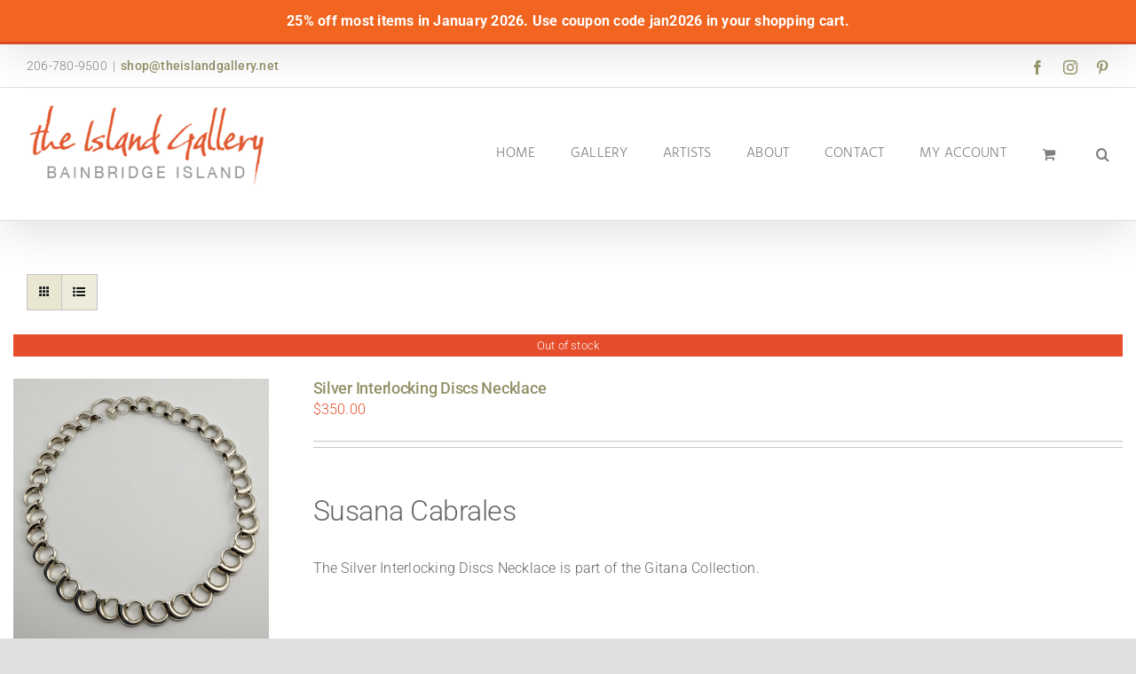

--- FILE ---
content_type: text/html; charset=UTF-8
request_url: https://theislandgallery.net/wp-admin/admin-ajax.php
body_size: 95
content:
<input type="hidden" id="fusion-form-nonce-2315" name="fusion-form-nonce-2315" value="dd7b48ff5d" />

--- FILE ---
content_type: text/html; charset=utf-8
request_url: https://www.google.com/recaptcha/api2/anchor?ar=1&k=6LcyI_ElAAAAALRBtzrsetzjj_CF8do4ZCLJCM0B&co=aHR0cHM6Ly90aGVpc2xhbmRnYWxsZXJ5Lm5ldDo0NDM.&hl=en&v=PoyoqOPhxBO7pBk68S4YbpHZ&theme=light&size=normal&anchor-ms=20000&execute-ms=30000&cb=wkhg2a5zjk9t
body_size: 49211
content:
<!DOCTYPE HTML><html dir="ltr" lang="en"><head><meta http-equiv="Content-Type" content="text/html; charset=UTF-8">
<meta http-equiv="X-UA-Compatible" content="IE=edge">
<title>reCAPTCHA</title>
<style type="text/css">
/* cyrillic-ext */
@font-face {
  font-family: 'Roboto';
  font-style: normal;
  font-weight: 400;
  font-stretch: 100%;
  src: url(//fonts.gstatic.com/s/roboto/v48/KFO7CnqEu92Fr1ME7kSn66aGLdTylUAMa3GUBHMdazTgWw.woff2) format('woff2');
  unicode-range: U+0460-052F, U+1C80-1C8A, U+20B4, U+2DE0-2DFF, U+A640-A69F, U+FE2E-FE2F;
}
/* cyrillic */
@font-face {
  font-family: 'Roboto';
  font-style: normal;
  font-weight: 400;
  font-stretch: 100%;
  src: url(//fonts.gstatic.com/s/roboto/v48/KFO7CnqEu92Fr1ME7kSn66aGLdTylUAMa3iUBHMdazTgWw.woff2) format('woff2');
  unicode-range: U+0301, U+0400-045F, U+0490-0491, U+04B0-04B1, U+2116;
}
/* greek-ext */
@font-face {
  font-family: 'Roboto';
  font-style: normal;
  font-weight: 400;
  font-stretch: 100%;
  src: url(//fonts.gstatic.com/s/roboto/v48/KFO7CnqEu92Fr1ME7kSn66aGLdTylUAMa3CUBHMdazTgWw.woff2) format('woff2');
  unicode-range: U+1F00-1FFF;
}
/* greek */
@font-face {
  font-family: 'Roboto';
  font-style: normal;
  font-weight: 400;
  font-stretch: 100%;
  src: url(//fonts.gstatic.com/s/roboto/v48/KFO7CnqEu92Fr1ME7kSn66aGLdTylUAMa3-UBHMdazTgWw.woff2) format('woff2');
  unicode-range: U+0370-0377, U+037A-037F, U+0384-038A, U+038C, U+038E-03A1, U+03A3-03FF;
}
/* math */
@font-face {
  font-family: 'Roboto';
  font-style: normal;
  font-weight: 400;
  font-stretch: 100%;
  src: url(//fonts.gstatic.com/s/roboto/v48/KFO7CnqEu92Fr1ME7kSn66aGLdTylUAMawCUBHMdazTgWw.woff2) format('woff2');
  unicode-range: U+0302-0303, U+0305, U+0307-0308, U+0310, U+0312, U+0315, U+031A, U+0326-0327, U+032C, U+032F-0330, U+0332-0333, U+0338, U+033A, U+0346, U+034D, U+0391-03A1, U+03A3-03A9, U+03B1-03C9, U+03D1, U+03D5-03D6, U+03F0-03F1, U+03F4-03F5, U+2016-2017, U+2034-2038, U+203C, U+2040, U+2043, U+2047, U+2050, U+2057, U+205F, U+2070-2071, U+2074-208E, U+2090-209C, U+20D0-20DC, U+20E1, U+20E5-20EF, U+2100-2112, U+2114-2115, U+2117-2121, U+2123-214F, U+2190, U+2192, U+2194-21AE, U+21B0-21E5, U+21F1-21F2, U+21F4-2211, U+2213-2214, U+2216-22FF, U+2308-230B, U+2310, U+2319, U+231C-2321, U+2336-237A, U+237C, U+2395, U+239B-23B7, U+23D0, U+23DC-23E1, U+2474-2475, U+25AF, U+25B3, U+25B7, U+25BD, U+25C1, U+25CA, U+25CC, U+25FB, U+266D-266F, U+27C0-27FF, U+2900-2AFF, U+2B0E-2B11, U+2B30-2B4C, U+2BFE, U+3030, U+FF5B, U+FF5D, U+1D400-1D7FF, U+1EE00-1EEFF;
}
/* symbols */
@font-face {
  font-family: 'Roboto';
  font-style: normal;
  font-weight: 400;
  font-stretch: 100%;
  src: url(//fonts.gstatic.com/s/roboto/v48/KFO7CnqEu92Fr1ME7kSn66aGLdTylUAMaxKUBHMdazTgWw.woff2) format('woff2');
  unicode-range: U+0001-000C, U+000E-001F, U+007F-009F, U+20DD-20E0, U+20E2-20E4, U+2150-218F, U+2190, U+2192, U+2194-2199, U+21AF, U+21E6-21F0, U+21F3, U+2218-2219, U+2299, U+22C4-22C6, U+2300-243F, U+2440-244A, U+2460-24FF, U+25A0-27BF, U+2800-28FF, U+2921-2922, U+2981, U+29BF, U+29EB, U+2B00-2BFF, U+4DC0-4DFF, U+FFF9-FFFB, U+10140-1018E, U+10190-1019C, U+101A0, U+101D0-101FD, U+102E0-102FB, U+10E60-10E7E, U+1D2C0-1D2D3, U+1D2E0-1D37F, U+1F000-1F0FF, U+1F100-1F1AD, U+1F1E6-1F1FF, U+1F30D-1F30F, U+1F315, U+1F31C, U+1F31E, U+1F320-1F32C, U+1F336, U+1F378, U+1F37D, U+1F382, U+1F393-1F39F, U+1F3A7-1F3A8, U+1F3AC-1F3AF, U+1F3C2, U+1F3C4-1F3C6, U+1F3CA-1F3CE, U+1F3D4-1F3E0, U+1F3ED, U+1F3F1-1F3F3, U+1F3F5-1F3F7, U+1F408, U+1F415, U+1F41F, U+1F426, U+1F43F, U+1F441-1F442, U+1F444, U+1F446-1F449, U+1F44C-1F44E, U+1F453, U+1F46A, U+1F47D, U+1F4A3, U+1F4B0, U+1F4B3, U+1F4B9, U+1F4BB, U+1F4BF, U+1F4C8-1F4CB, U+1F4D6, U+1F4DA, U+1F4DF, U+1F4E3-1F4E6, U+1F4EA-1F4ED, U+1F4F7, U+1F4F9-1F4FB, U+1F4FD-1F4FE, U+1F503, U+1F507-1F50B, U+1F50D, U+1F512-1F513, U+1F53E-1F54A, U+1F54F-1F5FA, U+1F610, U+1F650-1F67F, U+1F687, U+1F68D, U+1F691, U+1F694, U+1F698, U+1F6AD, U+1F6B2, U+1F6B9-1F6BA, U+1F6BC, U+1F6C6-1F6CF, U+1F6D3-1F6D7, U+1F6E0-1F6EA, U+1F6F0-1F6F3, U+1F6F7-1F6FC, U+1F700-1F7FF, U+1F800-1F80B, U+1F810-1F847, U+1F850-1F859, U+1F860-1F887, U+1F890-1F8AD, U+1F8B0-1F8BB, U+1F8C0-1F8C1, U+1F900-1F90B, U+1F93B, U+1F946, U+1F984, U+1F996, U+1F9E9, U+1FA00-1FA6F, U+1FA70-1FA7C, U+1FA80-1FA89, U+1FA8F-1FAC6, U+1FACE-1FADC, U+1FADF-1FAE9, U+1FAF0-1FAF8, U+1FB00-1FBFF;
}
/* vietnamese */
@font-face {
  font-family: 'Roboto';
  font-style: normal;
  font-weight: 400;
  font-stretch: 100%;
  src: url(//fonts.gstatic.com/s/roboto/v48/KFO7CnqEu92Fr1ME7kSn66aGLdTylUAMa3OUBHMdazTgWw.woff2) format('woff2');
  unicode-range: U+0102-0103, U+0110-0111, U+0128-0129, U+0168-0169, U+01A0-01A1, U+01AF-01B0, U+0300-0301, U+0303-0304, U+0308-0309, U+0323, U+0329, U+1EA0-1EF9, U+20AB;
}
/* latin-ext */
@font-face {
  font-family: 'Roboto';
  font-style: normal;
  font-weight: 400;
  font-stretch: 100%;
  src: url(//fonts.gstatic.com/s/roboto/v48/KFO7CnqEu92Fr1ME7kSn66aGLdTylUAMa3KUBHMdazTgWw.woff2) format('woff2');
  unicode-range: U+0100-02BA, U+02BD-02C5, U+02C7-02CC, U+02CE-02D7, U+02DD-02FF, U+0304, U+0308, U+0329, U+1D00-1DBF, U+1E00-1E9F, U+1EF2-1EFF, U+2020, U+20A0-20AB, U+20AD-20C0, U+2113, U+2C60-2C7F, U+A720-A7FF;
}
/* latin */
@font-face {
  font-family: 'Roboto';
  font-style: normal;
  font-weight: 400;
  font-stretch: 100%;
  src: url(//fonts.gstatic.com/s/roboto/v48/KFO7CnqEu92Fr1ME7kSn66aGLdTylUAMa3yUBHMdazQ.woff2) format('woff2');
  unicode-range: U+0000-00FF, U+0131, U+0152-0153, U+02BB-02BC, U+02C6, U+02DA, U+02DC, U+0304, U+0308, U+0329, U+2000-206F, U+20AC, U+2122, U+2191, U+2193, U+2212, U+2215, U+FEFF, U+FFFD;
}
/* cyrillic-ext */
@font-face {
  font-family: 'Roboto';
  font-style: normal;
  font-weight: 500;
  font-stretch: 100%;
  src: url(//fonts.gstatic.com/s/roboto/v48/KFO7CnqEu92Fr1ME7kSn66aGLdTylUAMa3GUBHMdazTgWw.woff2) format('woff2');
  unicode-range: U+0460-052F, U+1C80-1C8A, U+20B4, U+2DE0-2DFF, U+A640-A69F, U+FE2E-FE2F;
}
/* cyrillic */
@font-face {
  font-family: 'Roboto';
  font-style: normal;
  font-weight: 500;
  font-stretch: 100%;
  src: url(//fonts.gstatic.com/s/roboto/v48/KFO7CnqEu92Fr1ME7kSn66aGLdTylUAMa3iUBHMdazTgWw.woff2) format('woff2');
  unicode-range: U+0301, U+0400-045F, U+0490-0491, U+04B0-04B1, U+2116;
}
/* greek-ext */
@font-face {
  font-family: 'Roboto';
  font-style: normal;
  font-weight: 500;
  font-stretch: 100%;
  src: url(//fonts.gstatic.com/s/roboto/v48/KFO7CnqEu92Fr1ME7kSn66aGLdTylUAMa3CUBHMdazTgWw.woff2) format('woff2');
  unicode-range: U+1F00-1FFF;
}
/* greek */
@font-face {
  font-family: 'Roboto';
  font-style: normal;
  font-weight: 500;
  font-stretch: 100%;
  src: url(//fonts.gstatic.com/s/roboto/v48/KFO7CnqEu92Fr1ME7kSn66aGLdTylUAMa3-UBHMdazTgWw.woff2) format('woff2');
  unicode-range: U+0370-0377, U+037A-037F, U+0384-038A, U+038C, U+038E-03A1, U+03A3-03FF;
}
/* math */
@font-face {
  font-family: 'Roboto';
  font-style: normal;
  font-weight: 500;
  font-stretch: 100%;
  src: url(//fonts.gstatic.com/s/roboto/v48/KFO7CnqEu92Fr1ME7kSn66aGLdTylUAMawCUBHMdazTgWw.woff2) format('woff2');
  unicode-range: U+0302-0303, U+0305, U+0307-0308, U+0310, U+0312, U+0315, U+031A, U+0326-0327, U+032C, U+032F-0330, U+0332-0333, U+0338, U+033A, U+0346, U+034D, U+0391-03A1, U+03A3-03A9, U+03B1-03C9, U+03D1, U+03D5-03D6, U+03F0-03F1, U+03F4-03F5, U+2016-2017, U+2034-2038, U+203C, U+2040, U+2043, U+2047, U+2050, U+2057, U+205F, U+2070-2071, U+2074-208E, U+2090-209C, U+20D0-20DC, U+20E1, U+20E5-20EF, U+2100-2112, U+2114-2115, U+2117-2121, U+2123-214F, U+2190, U+2192, U+2194-21AE, U+21B0-21E5, U+21F1-21F2, U+21F4-2211, U+2213-2214, U+2216-22FF, U+2308-230B, U+2310, U+2319, U+231C-2321, U+2336-237A, U+237C, U+2395, U+239B-23B7, U+23D0, U+23DC-23E1, U+2474-2475, U+25AF, U+25B3, U+25B7, U+25BD, U+25C1, U+25CA, U+25CC, U+25FB, U+266D-266F, U+27C0-27FF, U+2900-2AFF, U+2B0E-2B11, U+2B30-2B4C, U+2BFE, U+3030, U+FF5B, U+FF5D, U+1D400-1D7FF, U+1EE00-1EEFF;
}
/* symbols */
@font-face {
  font-family: 'Roboto';
  font-style: normal;
  font-weight: 500;
  font-stretch: 100%;
  src: url(//fonts.gstatic.com/s/roboto/v48/KFO7CnqEu92Fr1ME7kSn66aGLdTylUAMaxKUBHMdazTgWw.woff2) format('woff2');
  unicode-range: U+0001-000C, U+000E-001F, U+007F-009F, U+20DD-20E0, U+20E2-20E4, U+2150-218F, U+2190, U+2192, U+2194-2199, U+21AF, U+21E6-21F0, U+21F3, U+2218-2219, U+2299, U+22C4-22C6, U+2300-243F, U+2440-244A, U+2460-24FF, U+25A0-27BF, U+2800-28FF, U+2921-2922, U+2981, U+29BF, U+29EB, U+2B00-2BFF, U+4DC0-4DFF, U+FFF9-FFFB, U+10140-1018E, U+10190-1019C, U+101A0, U+101D0-101FD, U+102E0-102FB, U+10E60-10E7E, U+1D2C0-1D2D3, U+1D2E0-1D37F, U+1F000-1F0FF, U+1F100-1F1AD, U+1F1E6-1F1FF, U+1F30D-1F30F, U+1F315, U+1F31C, U+1F31E, U+1F320-1F32C, U+1F336, U+1F378, U+1F37D, U+1F382, U+1F393-1F39F, U+1F3A7-1F3A8, U+1F3AC-1F3AF, U+1F3C2, U+1F3C4-1F3C6, U+1F3CA-1F3CE, U+1F3D4-1F3E0, U+1F3ED, U+1F3F1-1F3F3, U+1F3F5-1F3F7, U+1F408, U+1F415, U+1F41F, U+1F426, U+1F43F, U+1F441-1F442, U+1F444, U+1F446-1F449, U+1F44C-1F44E, U+1F453, U+1F46A, U+1F47D, U+1F4A3, U+1F4B0, U+1F4B3, U+1F4B9, U+1F4BB, U+1F4BF, U+1F4C8-1F4CB, U+1F4D6, U+1F4DA, U+1F4DF, U+1F4E3-1F4E6, U+1F4EA-1F4ED, U+1F4F7, U+1F4F9-1F4FB, U+1F4FD-1F4FE, U+1F503, U+1F507-1F50B, U+1F50D, U+1F512-1F513, U+1F53E-1F54A, U+1F54F-1F5FA, U+1F610, U+1F650-1F67F, U+1F687, U+1F68D, U+1F691, U+1F694, U+1F698, U+1F6AD, U+1F6B2, U+1F6B9-1F6BA, U+1F6BC, U+1F6C6-1F6CF, U+1F6D3-1F6D7, U+1F6E0-1F6EA, U+1F6F0-1F6F3, U+1F6F7-1F6FC, U+1F700-1F7FF, U+1F800-1F80B, U+1F810-1F847, U+1F850-1F859, U+1F860-1F887, U+1F890-1F8AD, U+1F8B0-1F8BB, U+1F8C0-1F8C1, U+1F900-1F90B, U+1F93B, U+1F946, U+1F984, U+1F996, U+1F9E9, U+1FA00-1FA6F, U+1FA70-1FA7C, U+1FA80-1FA89, U+1FA8F-1FAC6, U+1FACE-1FADC, U+1FADF-1FAE9, U+1FAF0-1FAF8, U+1FB00-1FBFF;
}
/* vietnamese */
@font-face {
  font-family: 'Roboto';
  font-style: normal;
  font-weight: 500;
  font-stretch: 100%;
  src: url(//fonts.gstatic.com/s/roboto/v48/KFO7CnqEu92Fr1ME7kSn66aGLdTylUAMa3OUBHMdazTgWw.woff2) format('woff2');
  unicode-range: U+0102-0103, U+0110-0111, U+0128-0129, U+0168-0169, U+01A0-01A1, U+01AF-01B0, U+0300-0301, U+0303-0304, U+0308-0309, U+0323, U+0329, U+1EA0-1EF9, U+20AB;
}
/* latin-ext */
@font-face {
  font-family: 'Roboto';
  font-style: normal;
  font-weight: 500;
  font-stretch: 100%;
  src: url(//fonts.gstatic.com/s/roboto/v48/KFO7CnqEu92Fr1ME7kSn66aGLdTylUAMa3KUBHMdazTgWw.woff2) format('woff2');
  unicode-range: U+0100-02BA, U+02BD-02C5, U+02C7-02CC, U+02CE-02D7, U+02DD-02FF, U+0304, U+0308, U+0329, U+1D00-1DBF, U+1E00-1E9F, U+1EF2-1EFF, U+2020, U+20A0-20AB, U+20AD-20C0, U+2113, U+2C60-2C7F, U+A720-A7FF;
}
/* latin */
@font-face {
  font-family: 'Roboto';
  font-style: normal;
  font-weight: 500;
  font-stretch: 100%;
  src: url(//fonts.gstatic.com/s/roboto/v48/KFO7CnqEu92Fr1ME7kSn66aGLdTylUAMa3yUBHMdazQ.woff2) format('woff2');
  unicode-range: U+0000-00FF, U+0131, U+0152-0153, U+02BB-02BC, U+02C6, U+02DA, U+02DC, U+0304, U+0308, U+0329, U+2000-206F, U+20AC, U+2122, U+2191, U+2193, U+2212, U+2215, U+FEFF, U+FFFD;
}
/* cyrillic-ext */
@font-face {
  font-family: 'Roboto';
  font-style: normal;
  font-weight: 900;
  font-stretch: 100%;
  src: url(//fonts.gstatic.com/s/roboto/v48/KFO7CnqEu92Fr1ME7kSn66aGLdTylUAMa3GUBHMdazTgWw.woff2) format('woff2');
  unicode-range: U+0460-052F, U+1C80-1C8A, U+20B4, U+2DE0-2DFF, U+A640-A69F, U+FE2E-FE2F;
}
/* cyrillic */
@font-face {
  font-family: 'Roboto';
  font-style: normal;
  font-weight: 900;
  font-stretch: 100%;
  src: url(//fonts.gstatic.com/s/roboto/v48/KFO7CnqEu92Fr1ME7kSn66aGLdTylUAMa3iUBHMdazTgWw.woff2) format('woff2');
  unicode-range: U+0301, U+0400-045F, U+0490-0491, U+04B0-04B1, U+2116;
}
/* greek-ext */
@font-face {
  font-family: 'Roboto';
  font-style: normal;
  font-weight: 900;
  font-stretch: 100%;
  src: url(//fonts.gstatic.com/s/roboto/v48/KFO7CnqEu92Fr1ME7kSn66aGLdTylUAMa3CUBHMdazTgWw.woff2) format('woff2');
  unicode-range: U+1F00-1FFF;
}
/* greek */
@font-face {
  font-family: 'Roboto';
  font-style: normal;
  font-weight: 900;
  font-stretch: 100%;
  src: url(//fonts.gstatic.com/s/roboto/v48/KFO7CnqEu92Fr1ME7kSn66aGLdTylUAMa3-UBHMdazTgWw.woff2) format('woff2');
  unicode-range: U+0370-0377, U+037A-037F, U+0384-038A, U+038C, U+038E-03A1, U+03A3-03FF;
}
/* math */
@font-face {
  font-family: 'Roboto';
  font-style: normal;
  font-weight: 900;
  font-stretch: 100%;
  src: url(//fonts.gstatic.com/s/roboto/v48/KFO7CnqEu92Fr1ME7kSn66aGLdTylUAMawCUBHMdazTgWw.woff2) format('woff2');
  unicode-range: U+0302-0303, U+0305, U+0307-0308, U+0310, U+0312, U+0315, U+031A, U+0326-0327, U+032C, U+032F-0330, U+0332-0333, U+0338, U+033A, U+0346, U+034D, U+0391-03A1, U+03A3-03A9, U+03B1-03C9, U+03D1, U+03D5-03D6, U+03F0-03F1, U+03F4-03F5, U+2016-2017, U+2034-2038, U+203C, U+2040, U+2043, U+2047, U+2050, U+2057, U+205F, U+2070-2071, U+2074-208E, U+2090-209C, U+20D0-20DC, U+20E1, U+20E5-20EF, U+2100-2112, U+2114-2115, U+2117-2121, U+2123-214F, U+2190, U+2192, U+2194-21AE, U+21B0-21E5, U+21F1-21F2, U+21F4-2211, U+2213-2214, U+2216-22FF, U+2308-230B, U+2310, U+2319, U+231C-2321, U+2336-237A, U+237C, U+2395, U+239B-23B7, U+23D0, U+23DC-23E1, U+2474-2475, U+25AF, U+25B3, U+25B7, U+25BD, U+25C1, U+25CA, U+25CC, U+25FB, U+266D-266F, U+27C0-27FF, U+2900-2AFF, U+2B0E-2B11, U+2B30-2B4C, U+2BFE, U+3030, U+FF5B, U+FF5D, U+1D400-1D7FF, U+1EE00-1EEFF;
}
/* symbols */
@font-face {
  font-family: 'Roboto';
  font-style: normal;
  font-weight: 900;
  font-stretch: 100%;
  src: url(//fonts.gstatic.com/s/roboto/v48/KFO7CnqEu92Fr1ME7kSn66aGLdTylUAMaxKUBHMdazTgWw.woff2) format('woff2');
  unicode-range: U+0001-000C, U+000E-001F, U+007F-009F, U+20DD-20E0, U+20E2-20E4, U+2150-218F, U+2190, U+2192, U+2194-2199, U+21AF, U+21E6-21F0, U+21F3, U+2218-2219, U+2299, U+22C4-22C6, U+2300-243F, U+2440-244A, U+2460-24FF, U+25A0-27BF, U+2800-28FF, U+2921-2922, U+2981, U+29BF, U+29EB, U+2B00-2BFF, U+4DC0-4DFF, U+FFF9-FFFB, U+10140-1018E, U+10190-1019C, U+101A0, U+101D0-101FD, U+102E0-102FB, U+10E60-10E7E, U+1D2C0-1D2D3, U+1D2E0-1D37F, U+1F000-1F0FF, U+1F100-1F1AD, U+1F1E6-1F1FF, U+1F30D-1F30F, U+1F315, U+1F31C, U+1F31E, U+1F320-1F32C, U+1F336, U+1F378, U+1F37D, U+1F382, U+1F393-1F39F, U+1F3A7-1F3A8, U+1F3AC-1F3AF, U+1F3C2, U+1F3C4-1F3C6, U+1F3CA-1F3CE, U+1F3D4-1F3E0, U+1F3ED, U+1F3F1-1F3F3, U+1F3F5-1F3F7, U+1F408, U+1F415, U+1F41F, U+1F426, U+1F43F, U+1F441-1F442, U+1F444, U+1F446-1F449, U+1F44C-1F44E, U+1F453, U+1F46A, U+1F47D, U+1F4A3, U+1F4B0, U+1F4B3, U+1F4B9, U+1F4BB, U+1F4BF, U+1F4C8-1F4CB, U+1F4D6, U+1F4DA, U+1F4DF, U+1F4E3-1F4E6, U+1F4EA-1F4ED, U+1F4F7, U+1F4F9-1F4FB, U+1F4FD-1F4FE, U+1F503, U+1F507-1F50B, U+1F50D, U+1F512-1F513, U+1F53E-1F54A, U+1F54F-1F5FA, U+1F610, U+1F650-1F67F, U+1F687, U+1F68D, U+1F691, U+1F694, U+1F698, U+1F6AD, U+1F6B2, U+1F6B9-1F6BA, U+1F6BC, U+1F6C6-1F6CF, U+1F6D3-1F6D7, U+1F6E0-1F6EA, U+1F6F0-1F6F3, U+1F6F7-1F6FC, U+1F700-1F7FF, U+1F800-1F80B, U+1F810-1F847, U+1F850-1F859, U+1F860-1F887, U+1F890-1F8AD, U+1F8B0-1F8BB, U+1F8C0-1F8C1, U+1F900-1F90B, U+1F93B, U+1F946, U+1F984, U+1F996, U+1F9E9, U+1FA00-1FA6F, U+1FA70-1FA7C, U+1FA80-1FA89, U+1FA8F-1FAC6, U+1FACE-1FADC, U+1FADF-1FAE9, U+1FAF0-1FAF8, U+1FB00-1FBFF;
}
/* vietnamese */
@font-face {
  font-family: 'Roboto';
  font-style: normal;
  font-weight: 900;
  font-stretch: 100%;
  src: url(//fonts.gstatic.com/s/roboto/v48/KFO7CnqEu92Fr1ME7kSn66aGLdTylUAMa3OUBHMdazTgWw.woff2) format('woff2');
  unicode-range: U+0102-0103, U+0110-0111, U+0128-0129, U+0168-0169, U+01A0-01A1, U+01AF-01B0, U+0300-0301, U+0303-0304, U+0308-0309, U+0323, U+0329, U+1EA0-1EF9, U+20AB;
}
/* latin-ext */
@font-face {
  font-family: 'Roboto';
  font-style: normal;
  font-weight: 900;
  font-stretch: 100%;
  src: url(//fonts.gstatic.com/s/roboto/v48/KFO7CnqEu92Fr1ME7kSn66aGLdTylUAMa3KUBHMdazTgWw.woff2) format('woff2');
  unicode-range: U+0100-02BA, U+02BD-02C5, U+02C7-02CC, U+02CE-02D7, U+02DD-02FF, U+0304, U+0308, U+0329, U+1D00-1DBF, U+1E00-1E9F, U+1EF2-1EFF, U+2020, U+20A0-20AB, U+20AD-20C0, U+2113, U+2C60-2C7F, U+A720-A7FF;
}
/* latin */
@font-face {
  font-family: 'Roboto';
  font-style: normal;
  font-weight: 900;
  font-stretch: 100%;
  src: url(//fonts.gstatic.com/s/roboto/v48/KFO7CnqEu92Fr1ME7kSn66aGLdTylUAMa3yUBHMdazQ.woff2) format('woff2');
  unicode-range: U+0000-00FF, U+0131, U+0152-0153, U+02BB-02BC, U+02C6, U+02DA, U+02DC, U+0304, U+0308, U+0329, U+2000-206F, U+20AC, U+2122, U+2191, U+2193, U+2212, U+2215, U+FEFF, U+FFFD;
}

</style>
<link rel="stylesheet" type="text/css" href="https://www.gstatic.com/recaptcha/releases/PoyoqOPhxBO7pBk68S4YbpHZ/styles__ltr.css">
<script nonce="dFnJ984AYPY0MZHD-qDOug" type="text/javascript">window['__recaptcha_api'] = 'https://www.google.com/recaptcha/api2/';</script>
<script type="text/javascript" src="https://www.gstatic.com/recaptcha/releases/PoyoqOPhxBO7pBk68S4YbpHZ/recaptcha__en.js" nonce="dFnJ984AYPY0MZHD-qDOug">
      
    </script></head>
<body><div id="rc-anchor-alert" class="rc-anchor-alert"></div>
<input type="hidden" id="recaptcha-token" value="[base64]">
<script type="text/javascript" nonce="dFnJ984AYPY0MZHD-qDOug">
      recaptcha.anchor.Main.init("[\x22ainput\x22,[\x22bgdata\x22,\x22\x22,\[base64]/[base64]/[base64]/[base64]/[base64]/[base64]/KGcoTywyNTMsTy5PKSxVRyhPLEMpKTpnKE8sMjUzLEMpLE8pKSxsKSksTykpfSxieT1mdW5jdGlvbihDLE8sdSxsKXtmb3IobD0odT1SKEMpLDApO08+MDtPLS0pbD1sPDw4fFooQyk7ZyhDLHUsbCl9LFVHPWZ1bmN0aW9uKEMsTyl7Qy5pLmxlbmd0aD4xMDQ/[base64]/[base64]/[base64]/[base64]/[base64]/[base64]/[base64]\\u003d\x22,\[base64]\\u003d\\u003d\x22,\[base64]/w4E+w7DDuMKUw7ZibkfDtMK1IwHCgcKewq50fRZPw7NvPsOnw5DCr8OoH1Q5woQRdsOCwr1tCS1qw6ZpTWfDssKpXR/DhmMOY8OLwrrCiMOXw53DqMOEw5lsw5nDr8KMwoxCw5nDlcOzwo7CmMO/Rhg0w5bCkMOxw6nDvTwfAj1ww5/DucO+BH/[base64]/CnEzCqMKGCH3DvMOZKUhaV0cBOcKlwqfDpV/Ct8O2w53DsG/DmcOiewfDhwBzwol/w75IwoLCjsKcwowaBMKFfwfCgj/CnRbChhDDuGcrw4/DqsKIJCIjw4cZbMOJwo40c8OEb3h3fcOwM8OVecOwwoDCjELCukg+MsOkJRjCrMKQwobDr0lmwqptNsOoI8OPw4TDqwB8w6vDom5Ww4vCqMKiwqDDnMOUwq3CjWnDoDZXw6/CgxHCs8KCElgRw5zDhMKLLlzCp8KZw5U6GVrDrlnClMKhwqLCsSs/wqPChCbCusOhw6MawoAXw7vDug0OPsKPw6jDn14jC8OPScKvOR7Di8KWVjzCr8K3w7M7wrskIxHCtcObwrMveMOLwr4vR8OnVcOgFsOCPSZiw7sFwpFmw7HDl2vDhgHCosOPwrfClcKhOsKDw5XCphnDqsOGQcOXdF8rGy4gJMKRwovCuBwJw5jChknCoCzCght/wp/DhcKCw6dWGGstw7TChEHDnMKpNlw+w6BEf8KRw7QmwrJxw6XDvlHDgEZ2w4UzwpoDw5XDj8OFwpXDl8KOw5UNKcKCw53Cmz7DisOHfUPCtUHCj8O9EQ/CucK5anXCuMOtwp0NIDoWwqLDrTcee8OWesOjwq/CvjvCusKWfsK9wrrDtjFVPxTClyHDrsKtwqZcwo3CocOCwpDDtxbDvMKEw7bCmRoZwpPCvQDDjcKIXyErLDDDqsO4ZA3DocKLwpYAw7DDjmIMw74rw4vCujTClsKjw4/CrcONMcOlJsOUAMOAEcKrw65/c8ObwpTDsVRjfMOoF8ObY8OlD8OhOwDCjMOhwrcPXxvCtDDDjsKLw5zCvichwoh9wqLDrDnCr3ZCworDusKJw7PDnBpOwqt3IsKMB8O7wrBjfsK5HmMlw7HCrwzDjsK0wpkhEMKJfjo9wr4ewow7MxTDhgE1w74Aw65ow7nCr0PClnQYw6bCkFoMLF/CoU5kw7XCq0nDokjDjsKNTUgbw4DCmETDuifDl8Kcw4HCksK0w59FwqJ3BhLDo1NTw73Cu8KuUsKewpfCrsKMwpE1LMOrNMKfwq5qw6sFRhl1H0bDvMOuw6/DkT/Cl2rDmkLDu20iR0YDaQLCmMKrR2kKw4zCosKGwpZ1FcOZwrdnDDnCvm8Mw7zCtsO0w5PDvHwAe0vCpklZw64lOcOowo7CiifDusKCw69Bwpgxw75lw7xdwqzDscOTw5/DvcOgPcKPwpR8w7fCmH0LS8O/[base64]/DjmvDgEQowoIXLjjCjzkWO8KcwpbDsRI9w6LCk8ORYh8wwq/CkcKkw5rDtsOuSAdawr9TwpnDuzRgEwzDlQXDp8O5wqDClUVdfMKhWsOXwo7CiSjDqWbCjMOxEHg6wq5SNzzCmMO8C8OAwqzDq3LCncO7w6QEbG5cw67CqMOUwpEVw7HDkWvDoinDsX4bw4PDh8K7w7vDi8K0w7/CoQMsw6Edd8KwEkbChz7DnHINwqg6BlA4MsKewrxlInk8T3DCigPCqsKbFcK3RFvCgRIZw7pCw4fCvUFhw404XzXCvcKBwpVOw7PCicO0Q3E5wrDDgMKvw5x4GMOUw5pQw7rDpsO6wosKw7F8w6fCrMOIXQ/DqB7Cn8OdTWx4wqRkCkfDo8KyAMKHw4dXw4Rrw5nDvcKlw5VUwpnCrcOqw7nCr2ZcdSfCqMK4wp/DsEJIw4hXwpLCs2FWwp7Ck3TCucKcw4Bzw7fDtMOGwoAgVcOsOsOWwp/Di8Kiwq1GdXAYw4dww53ChBzCiCA3SxIaFFnClsKxecKQwotYBcOme8KUaTJiRsOWBTM+wrE8w7APZcKadcOwworCtFPChSE8HcK2wrXDgjUSWsKNKMOOWFIWw5TCisO6Ok/[base64]/CnMKmwqw2WjfDssOvwrHChcO4wphrwonDhxIJAEzDgkjCvEgqMWbDhAgQwq3Cqg0QP8O2AGYXTsKBwpvDuMOHw6zDgh9vT8K6EMKtPMOCw5UoLsKDJcK7wo/DvX/CgcOvwqRZw4TCqx47InjCksONwqV/GTYtw70iw7s1dcOKw4PCpTxPw6Q2ABzDrMO+w7JPw63Dl8KZWcO/[base64]/w6ZDVyp+bcOpwo8rJgRKHTROwpdcWcOcw455wrMZw63CtsKnw7pVN8KyVn/DsMOJw5/Cl8KMw54aDMOEXsO3w67CjwcqK8Kuw6/[base64]/CqsO7WsKWwoF1w7XDucKGODrDjTgRwpvDgGwMFsKFT0Iww5DCs8OFwo/Di8KSWinCvxslA8OfI8KMbcOWw4JqPxnDncO8wqfDqcO6wrHDiMKHw4UkT8KRwo3DkMKpWiXCmsOWTMOzwrUmwp/[base64]/CpcKNPsO0ZgLDnXvDh2nCi8KoWg0HTHrCo0jDr8Kxw4ZdSTlTw7vDgjw4MFjCt1zDug4LCyfCisK+ccO6Sx5rwqhAP8KPw5E0e1c2SsOJw5XCusKTBC9bw6TDoMO0PFEXZMOECcOLLibCkXU1wqLDlsKCwqYxIQjCkMK+JsKVOF/[base64]/[base64]/Dt3fDpQ1vwpBYw7wfwrrDr0YfCcOMwqLClk5aw58EPMKowqnDucOmw7RoTcOlHCgzwrzDncOBAMKRbsK0ZsKkwr0Mwr3DpnwIwoNtKDBtw4LDk8Ocw5vCgXRkIsOCw4rCrcKsQsOcHsOABDE5w7hAwoLCgMKlw6vClcO2NMOTwqRpwr8ob8Kgwp/[base64]/Dr37DkijDs8OWw78KL0rDg3ZILsODwrNDwqfDnMK3woIfw6QoJ8OGGsK1wrtDW8KZwrrCvcKHw5Bvw4Ntw4YTwpwLOMKhwpJGMz7CqVcfw6HDhi/[base64]/CoMODMMKaXlLChcOXwogWNMOvZsKCw5giQcO+f8Kpw68aw51vwrTDisO6wrTDiy/Dq8KDw45wOsKbFcKvS8KRRUTDscO6TlZ9cldaw79dwrDChsO6wpQ5wpjCoiErw6jDo8OBwojDlcKCwr3CmcKoY8KFGsKseX4+U8O/JsKaAMO+w5oDwrVbYgovWcK2w70fX8Ouw6jDkMO4w5s5YRDCocOoU8O0w6bCqTrDqg5Uw4wJwrY+w6k0B8KMHsKlw7w4aFnDhU/CtkzChcOsfwNAaCE/[base64]/[base64]/DkcK7CGYewoAiFwMaEGczw5fCpsOpw5Z8wp7CuMOiEcOfMcKdKS/DicKAG8OCBcOJw7p5HAvCksO4FsO1JMK3wrBhdjlkwpvDjEsxO8Oowq/Di8Kvwpcow5jCnTdhI2RDN8KgfMKcw6EzwqdxeMKRd1dww5rCq2nDryPCmcK/[base64]/CrSFVQMKpUsOUbsOgDcONQ8OOP8Kaw7PCjBHDo2jDmMKUemDCiHHCgMKfd8KLwoLDqMOzw49/w57CiHIDRXHCrsKzw5PDnjPDi8KTwr0EDMOCNsOpbsKow7hww4/DojXDskbCnC3DhhnDqy/Du8Ofwo59w7zCtMOSwr4UwocSwrUhwr0yw7nDjMOVbRTDuTbCpATChcKIVMOyWsKHKMOZb8O+LsKsLyBTZgnCvMKBHsOYwrEhNgVqLcKxwqUGCcO6OcOWPsKQwpXDhsOWwrIvecOoPTzCix7DlVLCsE7Cs0tfwqUTXVAiZMKjwqjDi2rDnQorw6bCsUvDlsOibcK/wod5wo/[base64]/Ck3fDgsOXDXh0w4jDksOOw5YfZlJlw5DCqFPDnsOafX7CuMKFw4vCksKGw6jCosKLwrZLw7jCgAHDhX7ChXbCrsKFPiXCkcKTHMOXacOYO0xsw5DCsWnDnxEhwp/ClcO0wrlhKcOmD2ptDsKcw7cqwp/CtsKNBcONXQt8wr/[base64]/[base64]/w4zCsX/CocOnGCPDuxzDvsO5PRnDv8K8e0DCgcOwcR0Ow7fCuyfDjMOqBsOBZDfCpsOUw6fDisKKw5/DomA7Llp2acOxM3FLw6Z7YMO2w4BEOV49w6fCvB4JPhZcw5rDu8OcA8OWw4BOw7lWw5Ekwr3Dg0N4GyxJBnFrDWnDvcOFfQE0KXnDpGTDthrDm8OxORlgOFJtT8OIwo/DpHICIRIQwpDCvsOsHsOTw6csTsO+OX49IVDCvsKCCTDCoxVMZcKHw4nClcKVKsKgWcKQNBvCsMKFwp/DpBDCrTl/dsO+wr7DlcOgwqN0w6wgwobCmWnDmmtWJsOuw5rCm8KyE0l0TMOswrtVwrbDuQjCusKBRhoLw4g0w6pSZ8OEEV8oTcK5ccKlw7rDhi0uw7cHw77DnURDwqAmw6PDvMKWWMKOw7PDjwdJw4NwHGwKw6jDm8K5w4XCkMKzTk/[base64]/DvE8RS8KJw7E3E2MnPMK0W8ORw5bDrMKsw4vDn8KYwrFEwprCqcO4NcKSNMOkfy/CscOswqMfwrgiwpQ7bSHCvxHCiBV0GcOgB3HDm8KsNsOEWFTCuMOrJMOLYGzDvsOacz7DmDLDjsK/G8KQEGzDgsKEb34zb3NiR8KWPCs2w4FSXcKEw4dNwo/[base64]/CjlRiY8KUAMOkw6rDlsKNw6l7wq9CEcO4finCiAfDhl3DgcKvNMOuw5tDdMOHXsOOwpTCtMOCOsOyRMKkw5TCgFlyLMK3bj7CkGHDtFzDtW41woMTEnzDh8KuwrbDosK9DsKEJ8K+R8KBPcKIMC4Ew5MfZxEvwqjCvMKSK3/DrMO5E8O3wqI4wrMoWsOSwpTDh8KEPsKNOhzDi8KJIR9KR2HCinoywqozwpfDqMKWYMKgZsKfwo1QwqA/XldoNlTDpcOvwrXDiMKlB24UFsOyMntRw7cwWyhmN8O/UcOrPwzCtB3Csy9gw6/Cv2XDliLCkmBywph/RBsjJcKDecKXMw95IRxcBcK4w67DlzTDrMOKw47Dk1PCosK1wpcQHnbCvcKYO8Krcm5rw7xUwrLCsMK7wqbCl8Kow5B7aMOkw5VJe8OEL1t5Sn7CrTHCpALDs8Kjwo7CtsK6wpPCqV5FFMORag3Ds8KKwrNuJUrCnVjDm3/DtcKQwpTDiMODw7VFFmvCsz3Ci0x/KsKJwqPDsTfCiGzCt29FMMO3wpIAFjxMH8KewoI0w4jDsMOKwp9SwoLDjQESwqbCuVbCm8KBwrNyZx/DvjXDj1nDoh/CvsOWw4Naw6PCoCFIEsKdMB7DngsuLl/ClHDDs8Omw77DpcOqwrTDvlTCh0EjAsODw5fDksKre8Kww70xwpXCusK5w7RRwrEZwrdUMsO3w6xDTsOhw7IKw71POMKxw6ZZwp/[base64]/DuiVEwp0QOMKewrEcIBFhwqQzDm/DiWhDwph8KsOTw5bCi8KYGTYGwpBYNhjCrg3DkcOQw5kTwoRzw5XDvnrCmcOAwoTDvMOLVDM6w5zCoWnChMOsYQrDgsOoPcKxw5rCpQrCksKfJ8OSPiXDtipJwrHDlsKqSMO0wobCrsOtw4XDlx4Nw7jCpRQ5wplewo5mwpfCn8OfDHnDj3w7SnRROwllI8KAwo8/[base64]/Cq0EpfcKQZcO9UmVnw4fDr8KXf8O4w49PaXPDlGZlREPDp8OSwr/DgS3CgQ/[base64]/DnzjDqG5zw61WL8OTwrXDgjNxwqtiw5AuRcOswqkkFT/DvB3Dj8Kiwox6EMKKw41Yw6VgwoJOw7dMw6M1w4DCncKkCFfCik9yw7Y1wrnDsl7DiA5Nw75KwoJew78zwqLDqichYMKHWsO/w5DCpMOqw68/wrzDusOrwqjCpHgzw6caw6DDsQLCpX/DigbCq3/Ci8Ofw4rDnsOIdSJJwqgFwpjDgknCvMO4wr7DikdUCHfDmcOMWlg4AsKARQQ1wobDpg/CnsKNDHnCi8OhMcOxw7zCq8O9w4TDrcKNw6jCkk5nw7g6esKEwpE5wrN+w5/CmT3DisKDazjCpcKSc1bDjMKXal5cJsOuZcKVwpXCmsOHw73DtGoyFQ3DisOmwrg/w4nDh0TCv8K2w67DuMO1w7IHw57DuMKZYTrCig5gCxfDnABjw45nBFvDnQ/Cg8K/OCbDhMKkw5c7KysEJ8OwF8OKw6DDqcKqw7bCm0gDUWnCt8ODIsOFwqpUZVrCocKbwqrDsT1oWwrDgMOqR8KdwrzCuANlwpVtwq7Cv8OHdMOfw5vCl0/DihoJw7LCmxlVwojChsKCwqfCicOpT8O1wqbCrHLCgXLCnFdWw4vDvU7Ck8KxDF07QMOkw4bDmyNnZiLDmsOhMcKQworDsRHDlMKxGMOhB11rSsOgVsOwPyY8W8OxI8KgwpHDlsK4w5rCvhFowroEw6rCiMOue8KJScK+O8O4NcOcZcKdw4/DtUDCpk3Dqi1QDcKuwp/[base64]/EMOYwovDnsO4wrzDqS5Pwr/Djjtcw6LCtsO2wojCkm1Wwp3CnCzCpcK5HcO5wq/CkH9BwoR8eGTCvMKxwqEGwpx/[base64]/CoAvDgMOpw5zCjQxVwos3U14Dw4MNwqx6wqrCn27CtVVdwo0mUzLCvsKPw7jDgsOeJlxzW8K5JGo6woVgS8KrecO0I8KuwpRBwpvDisOYw6gAw4RlQcOVw63ChETCsyZEw4fDmMOgEcKSw7pMNX7DkwTCs8KSQcOVNsK8bDHCn3ZkCsK/w4HDp8Oiwq52wq/CncOnJ8O+BF9bXMKuOSJHRF7Cp8OCw5F1wpzDpyDDpMK/[base64]/DlsK7wqrDrVrCjMOCwofDqcKQw6l4eEgJw6jCilbDscOcekBcOsOqRQEXw6bDlsOTwoXDiXNXw4Mhw6ZMw4XCu8KePBMKw4zDtMKvUcOBw4odFhTCksKyMWtNwrFZasKZw6DDtR3ClhbCqMKCLhDDqMO/[base64]/UhnCp1rCmAzCtVPCuHA8fRARO8KBLRHCr0/CsEXDlcK7w5jDqMO/BcOhwpA1OsOKEMO0wp3DgEDCoRRbIMKLw6ZHHkoSW0oAY8OebjTCtMOtwoY8w7JvwpZ5diHDqS3CrcONw7LCswU1wovCkQF9w5/Dm0fDgSAPbCDDjMKGwrHCg8K6woMjw7fDixDDlMOGw4rCsTzCoBPClcK2VjlIRcOVwqBOw7jDp2Vtwo5NwqloasOdw4YYZxvCqMOIwoVcwqUhRcOAIMKtwolowr4cw5EEw6PCkAjCrMO2QW3DjQhWw73DucOew7JuVD/DjsKHw4UvwrtbexTDh0FPw4bCrlIOw7cWw5nCsjvDocKvOz0iwrEdwp4sGMOow6xFw77DmMKANicYKEwvRggkUBfDtMO9eiJOw7bClsOmw5DDrcKxw6Z5w7nCqcOXw4DDpsOFNDl/[base64]/bj4gXHPDosKiwrJFQsK3PwhnFMKgQU5qwo4yw4TDqUReYmjDoh/Dq8KHPsKOwpfCgn9IRcOPwocWWsKAGQDDsScLMkYjIHfCgsOuw7fDgMOVwr/DisOJf8KafEY1w4XCn2dpwpw+XcKdeH3CpcKUwqzCgcKYw6DDjsORIMKzL8OowoLCtTbCoMKEw5dhfEZAw5HDg8OGXMOyPsKIPMK1wrghPms2elFtY0bDmA/DvlnChcOVwr/ChUvCgsOTXsKlf8OoOhgvwrQ0NAAfwoIwworCiMK8wrZFTVDDm8OFwo7Cnm/DqcOvwoJpTMO5wqNMBMOGaxXCvAtYwo90VWTDln/[base64]/DgFjDkMOKwo8vwrZ4CSh1wpnCvgZHUllHQMKXw4fDgzLDrsOACsOvTwR+PWfDm03CvsOzwqPCgQ3CrsOsEsKuw5J1w6PDqMOcw5pmOcOBG8Oaw4rCugR8LSbCn33CjiDDjMK0d8OdLm0Fw5V3ZHLCi8KZPcKwwrAowr0UwqdHwo/Dr8OZwrjDhkspN0nDvcOmw43Dg8OxwqXDuzc4wpNZwoPDgHnCh8KDdMK8wpzDocK9X8O0D1QyE8KrwqTDkAPDu8O1RsKKwot+wocJwrDDn8Osw63Dh3zCvsK4cMKUw6zDvsK2QsK0w4oIw7w8w4JtT8Kqwq4uwpxjaVrCj0LDu8O4ccO/[base64]/w64ewpLCi8KxwqE9d8O4w57CsB/CrxrDk33Ct8Kowp4kw7jDg8OEc8OvRcKNwpYLwoUlZjvDkcKkwp3Dl8KySH/DgcKMw6rDrBk+wrIrw5sBwoJzNXoUwpjDv8KjCAdww6kMVz9fPcKve8O7wrVJL23DpcO7YXTCpX8BLMO8EVPCl8OlX8KcViE5X0zDqcOmd3pfwqrCtwvClMOXfQXDu8KmP3FtwpNawpAdwq8Bw5xuZcO/A1rDvcKaO8OZGzVEwpLCijDCksOnw7Rgw5IcWcOcw6pgw6YOwqXDtcObwqw0CXtKw7nDkMOjIMKVeQrCuTFQw6HCpsKqw7QEPSZvw5fDhMOVdDR+wonDp8KAe8O6w7XDmFp0YRnCmMOSasKXw5bDtD/CucOawrzCisOsY3xjZMKywq8xwpnCvsKLw7zCrXLDr8O2w60TfsKDw7BGM8OEwoowPsOyGsKLw7ciBsOqA8KewpfDi3Nlw4tTwoM1wqMcGsOlw6RGw6AZw45MwrjCr8KXw71YFC/[base64]/DnsKmwooAw7tWwrXClMOdw5PCm8Odw6F4P13DhFLCtgByw71Yw6lyw5HCm2Q0wphcecKYUcKDwoDCnwAObcKkesK2wp5Ow50Iw7wQw7/[base64]/[base64]/Ch8KQw7zCpwcHw4/Crkl8w4UVfsK+w4I7VMOpdsK4FMOUGsKXw4nDoQnCk8OKD2YQMQPDtsO8acOSCHcHayYgw7RUwrZffMOpw5EcSkhfP8O5HMOQw5XDqXbClsO5wqPCnT3Dlw/DvcK5BMO4wqJnesKMAsKESyzClsOVwoLDmz5+wqfDjcOaRyTDs8OlwoPCuTTCgMKIdWxowpJ0d8KKwr8mw6zCoSHCnwJDW8OHwqELBcKBWVHClhBFw4zCjcOdO8OQwojDnlHCoMO3PDnDgj/[base64]/w5LDmMKJG2vDjMOWwrcian/DjMOOcRvCiMOkCA7Dr8KCw5NgwpfDhl/DtXR0w50FPcOhwopAw7RVDMO+TEYVZEo7ScOofmAfVMOpw40RDjDDmVvCsVUAVBA5w6rCqcK/EMK0w5dbNMO4woIpc0fCtUvCpWpNwpZmw77CqjrCgsK3w6bDqDjCp0/[base64]/Ciys0TTEAdsKMGsOnNUHDscO0w696AzY3w73Ci8Kkc8KfL2LCq8OYbHlAwqsCVMKbDMKRwoQ2woUOH8O4w4xfwrY+wqHDosOKIRIGBsOTbDbCrnTCusOswohzwrYXwp0Bw5/DssOTw7zCm3nDt1fCoMOPRsKoNT1QSGPDpzHDl8KaHGNNRBcLOT/Ckh1PVmsSw4fCvcKLA8KqJAhKw7rDqmbDiijCuMOlw6zCiDcrcMK3wqoEUsK1Y1HCgnbCgMK9wqBhwp/Du27CuMKBW0gNw5PDqMOjW8OqFMOmwrnDnk3CtjILemrCmMOEwpbDlsKpGnnDt8OkworCqFh8WGvCt8OBHMK/J0rDk8OXAsKTCV7DisOFDMKMfVLDtMKgMMKBw6kgw69QwoHCqMO3KcK0w7oOw695X2LCtcO3U8Kjwq/[base64]/w7F8U8Oxwo3ClmBXw4zDlg/CqMKWVcKDw65PXX4bD3hzwq10JzzDj8KWesOYbsK/NcKswqrDmMKbfnRcPCfCjMO0X1nCpHfDrA44w5wYHcO1wrsEw53CrU8yw4zCuMK6w7VCGcKnwq/CpX3DhMKzw7Z+Dhsxwp3CgMK5wrXCuBo5UVEUNGbDt8K2wrXChsONwpxPw6Udw4XCmsO3wqVXdWHCi2TDp0x8UVPDvcKlPMKAJWF3w6DDpWU8WnXCmcK+wpg6UMO3by9GPEYRw6xjwpfCh8Obw6rDpAcaw43CscOUw4PChzUlZjJGwqnDpVNGwqArKMK/GcOOTBB7w5bDpMOGFDtOZELCicOYRQLCnsOgcXdKfRkgw7FDMB/DhcKWZ8KAwo9iwr/[base64]/NMKsHg99QyDCk8KDZQTDm8K/KlnDhsOResOSwokiw6M0UBnDv8KKwpPChsKTw4XDmMOmwrHCv8OewqTDh8O7E8OwMCzDnjDDicOFR8O5w6tfRBJTCwnDvQwgVFLCi3cOw6E4J3QENsKlwr3DncO6w7TCh2vDrlrCpFB9XsOpeMK+wpt8HG/DlVdQwptEwpLCr2BNwojCijfDoXMAQm7CsSLDl2d7w5k3Q8KCD8KXL2/[base64]/DmANUcOURsOZU1fCjjDCuWYGWBoLw5PCg3YKD8K/JMODUT/Ds31cNMKsw40seMOkwrpZUcKxwqnDkUsMUklUHCdfBMKCw6TDucK2bcKaw6xlw7/[base64]/Cii1WF183AMOeHGwUwot2dwB8QgLDn10mwrLDi8Kfw4QIFgDDjmsjwq0Bw7zCviJ0esKRZTEjwoh0LsKqw5kZw4zCql8qw7fCnsOmEEPDqB3DsD90wqwdU8KdwoBAw77CucOVw7XDvhhcYcKbdsOBNSvCvg/Dl8KjwplIScOXw6g3bcO+w5dXwqZDBsKDBmDCjUjCvsK6YSUXw48DKQXCszhHwo7Cu8ONRcKuYsOzHcKEw5DCjsOWwp9aw6tAQADCgVd4VUVPw5d/ScKCwocSw6nDpBgBD8O/FAlmD8OxwqLDqT5Kwr1XBVbDtjbCt1zCrU7DksKdcMKnwogLCzR5w4Unw75Dw4Q4UGnCjsKCWCnDn2N2JMOIw4/CgxVjEW/[base64]/w6xWUMKEAEnDjhrDqMKywogVF0h4wqnDsx0DYMOFacKPJ8OsYmArIcKzPzdGwrw1w7FIVMKcwpvCucKcWMKhw4HDu35yBV/[base64]/ClyxmRWnCoMOka3jCuMOCasObwpg3wqnCnkFjwrMAw5NTw7zCtMO/Wm/DjcKDw6jDhRPDvMOVw4zDqsK7RcKnw4HDhgJoOsO6w55eIkYMw5nCmBnDlXQcFn7DlzLCgkgDAMO/[base64]/wq/DhcOTHMOwBiocwrJ1AEXDjsOdwr5iw5jDtnjDvG7Cr8O6ecO7w5Qew5xLBRTCqFnDnT9rf1jCnHDDuMK6PxvDkkJGw67CtcO1w5bCqDppwr1HKnXCoTQEwo3Dq8OtX8OvayFuD1/CunjDqMOdwrzCksOawqnCoMKMwot2w5HDocO2dhhhwqJfwrzDpHTDqsOpwpVnAsO1wrIwKcK/wrh0w74MfVnDo8K/[base64]/[base64]/DsOUwoduwqgzw7LDqcOdBgLDjcOuwrAxKQvDnsOmCsOzZUzCi0LCgsOhc14SAMOiFMKMBSgEdsOTA8OuScK4NcO0OhA/LB0qSMO1XQYcPwfCoFN3w7kHUQdYa8OLb1vDuW1tw7ZUw4B/[base64]/CojTDr8OJWn3Dh2BQwpnCoDVjVzLDhy5Sw6fDogIKworCu8Ktw7bDvQ/CgRfChGJ9PzEew6zCgRMwwpHCmcOfwqTDt2IgwrkiTwXCkB9FwrnDr8KwLS/[base64]/[base64]/CgFrCr8OeQnnCh8KGw4nCnsOnw5DCpB/DtA5Lw77CkH8LXjHDlFcWw47Cn1vDux00fi/[base64]/wq/DiGYiMG4lMmhdwpBtVyFAw4zCvgR4dX7DmF/CrcO/woFnw7XDicOaL8OYwpoywrDCrw1MwrHDq23CrCV7w6p3w59MQcKmScOsXcOCwrN3wo/CrUhdw6nDiyRgw793w65CPcOyw68POMKYLMOswp4cHsKZPTbCjgfCgsOYw6M7BcOYwr/DhGLCp8KjWMOWA8KrwqcOHDt8wpliwonCrMO6w5NSw4FcDUMHDgPCqsKvTMKDw4jCtsKzw51UwqYHE8KSF3/Cj8Kow4DCrMOZwpcYOsOAaBXClMOtwrvCo3RiHcKlLSbDgmnCtcK2DHYmwpxmOMO1wr/CqlZZLUBGwr3CiwnDusKpw47CiRLDgsO0CAXCt0oqwqVKw7rCrEDDs8OWwrPCjcKcLGwHCcKiciwwwojDn8K9emcLw5IVwr7CgcK3ehwXJ8OXw78jGsKHMg12w4TCj8Ovw4FuHsO/RsOCwqoZw7RZa8Onw4sowpjCm8O8AVPCncKiw4RswpVhw43DvsKHJE0aEsOdHsO2JXvDv1rDkMK7wrYCwoBkwpnCmXwka23ClsKqwqbCpcOgw6XCoQQDMEMdwo8wwrHCmH1fUF/Ct3TCoMOUw6LCj23CmMOoNDrDjcKORA3Dj8OAw7gYXsO7wqnCmhzDncOBb8KFXMKTw4bDrWvCk8ORSMO1w77CixJvw4wIacOGworDrGIPwpM4w6LCqlzDrmYkwprCkk/DtVEKDMKMFQjCq1dWOcKLP1Y/DMK+RsODTiPDlFjDgsOjAx9rw5FYw6IqQsKswrTCscKfFSLCvcOZw7Faw5IWwo5+Qg/[base64]/c03Dl8KrFcKra8OEBsOcwrLDhjfDqsOCwqMRNMKKJcOcXWoqZ8OAw73CjMK8w5g3wqjDsSXCusO+PCXDtcOkYlFMwo7DhsKKwoY5woLDmBLCjMOSwrACwoDDrsKAPcKVwowmeHFWVm/[base64]/Du8O1HcKsQi/DqXF/SMKpFXRmw5/DuHnDpcOVwrJ4DzoowpoIw4jCnMOvw6PDgcKjwqh0O8OCw60Zwo/DjMO9T8KEwpUsF1/[base64]/CisK9HcOZwrFIwrLDhwhpHRElw4lOwqoiSMKxf1PDiBljfE/[base64]/CkSRcw70RwqzCnS0zwoZEw63DrcOGHRHCuiNPPcOtwrNmw5VNw7jCpl7Cu8KHw7g9SGokw4Udw6N3wp0JVHo+w4fCssKBE8Ovw63CvXkbw6QzAzI1w6bDisK/[base64]/WsKfw47ChQsdw6LCqjgUVBbDssOaw5bCm8OfwoYwwq/DoA97wp3CucKGPMK5wpwfwrzDrDfDq8OqKCErNsKowoAaakAYw4IgAUwCMsOkAsOnw7HDmMOoTjwFIhMnP8K4w7tswpZ4DBHCmS8Aw6fDvzMTw7QcwrPCqwYbJH3CmsOUwp9mKcOHwojDoHHDhMOiwobDm8O8QcOaw47CrV8XwrtFXMOsw77DrsOlJ1VTw6TDi3/ClsOTGknDsMOhwo/DqMOlwq7DpTrDtcKDwoDCo28OFWgDSHpBG8K0J2c+cQhVMBfDuhHDmUQww6vCmA8CEsOXw7I6wqDChDXDgCPDp8KGw7NDBFVqaMKHTBTCosOfBg/[base64]/[base64]/DqUvDoMOtw6kzwqdPw742MUPCq2PDpRLDusONVxwadcKpXGcmEE7DvmIpPi7CjV5aA8O2w58lBzRKZArCocKDR2YhwqbDgRDCh8KUw4gjFjfDrsOXIlbDoBsBSMK0Em4ow6/DhW7CtMKcw4AJw4IDEsK6ayHCgcKjwqdddHXDuMKlYyLDm8KUUMOJwpHCgxYpwqrDvkVPwrAvFsOoEGvCm0nDvTTCr8KOa8O3wrIldcO4NMOdXMOXJ8KbY0DClxNke8KsSMK3UgQIwo3DrsO2woQUGMOkTFzDscOXw7/CnUMzfMKrwqlEwpUHw4nCo2MGE8KLwql0JMO0w7YDSX9kw4vDt8K8T8KtwofDm8KrHcKtEV3Dj8OYwp8Rwr/DhsK0w73Dh8KdX8KWBwI/w5hLfMKOYcOyYgkcwrwTMRvCqHMUNgs2w5rClsOnwodawq7CkcOTdwLCpgzCu8KKU8ORw4LCgCjCp8OrCcORNsOVX1Rcw4UkYsKyMMOVLcKbw7fDvAnDiMKYw48pI8K0ZlvDhmAMw4QlS8OkERBEcMO2woddXALDvWjDlGTCuijCjkxiwo0Mw6TDohfClwIlwrN1wp/ClTjDuMOBeHTCrnTDjsO0wpTDv8K8EUjCn8Krwqd+wqzDtcKkworDrhRhajUew58Vw4QrMRXChDQmw4bCiMKsNBoJXsKZwovCiFllwqBac8Orwo4OaFDCrWnDrMKXU8KGe2UkM8OYwpkFwoXCnQZELFAxBQZLw7PDvkkaw6MuwqFrY1/CtMO7wo/Cswo4ZcKzN8KLw7Uze1FCwrY/N8KqV8KVT1thPx/DsMKIwrvCucOFfcOgw7vCl3U6wqPDosOJdsKCwrAywp/[base64]/[base64]/DrsO7w4XCr0fCp8OKP8O0exvCn8OJd8KbwowuN1hYJ8OZWcO0NhxaRxjDqsKwwrXCj8OMw5gWw6UKFRDDuETCgWvDqMOuw5vDhF8vwqBddzlow5/CszrCrQMkCC/DuRhqw43DkCnClcKUworDrgzCqMOuw4tkw7VswpRJwqTDt8KNw6bCriU3HB99SxcKwpzDn8OXwq3ChsKAw5TDjgTCmQsucC1+MsOWBUnDhWg/w6LCgsKjJ8Oyw4dtF8OXwrjDrMKYwrohwpXDi8OUw7DDr8KWSMKNbhTCpcKXw5rClRjDoyrDmsK6wqPDnBBAwqV2w5wcwr/[base64]/DsCTDqFxpKH7Ct8K4wqYYfStlw7vDtywTJgzDhwg5DcOoU1dlwoDCgS/CjQZ6w4xNw65gQj7Ci8KbGg9WAX9lwqHDr0Ziw4zDpsKecw/CmcKgw4nCjWXDgGnCtMKKwprCgcONw4w8aMKmwp/[base64]/Dg0bCnlXCrFfDoCYuf3XCksOUwovDjcK0wpzCv0FETVTCpAB9FcKcw7jCqMKhwqzChATDiywbfnIkESJrRl/Do07Ct8KFw4HCkcOiV8KJwq7Dp8OxJlPDqlrClEPDk8OJecOHwqzDqcOhw57DssO7JSdjwoFUwofDsVV7wp/CmcOfw5Aew4dkwoLDtcKfZ3rDqULDoMOxwrkEw5dHacOQw5PCvF/Dk8O9wqPDrMOUaEfDlsO2w4PDnXTDssKYV0/Cs0gDw6XCiMOmwrcAOMOWw4DCjFpFw50qw63Dg8KYc8O+fm3CrcOQUyfDq18fw5vCugY+wqFxw7gNTzDDrENhw7Z/[base64]/DocO+bcOuAMOqY0HCi8KpQcKEEsKNf1nDgy57Km3CvsOFaMKrw4PDhMOgc8Otw4oRw6dCwrTDljF0QQDDq03ChCYPOMOrbcKrf8O9KcK8DMKDwrZuw6DDuzfDlMO+RMOLwqDCnWjClsOGw7AqYVQsw7o1w4TCtzrCskDDvmFqUMORNMKLw65wBsO8w7V/R1nCplBowq/Di3PDnn9JazDDg8OFMsO0OcOhw7UFw4IlRMO+Kn54wo/DocKSw4fCtcKfOUo3BcKjQMKkw6XClcOgAMK1ecKgwpFBfMOEN8OKeMO1FMOMTcK5wrzDrQNKwrkiasK4eSobPcKCw5/DlAjCknBTw7LCryXCucO5worCkXLCnMKVw5/[base64]/CqcOJw5/DowDCpl3ChDjCp37CvkwRw6Igwo9cw4gXwrLDhDYOw6ZWw5LCr8OhCcKRwocjScOyw6XDv1TDmHgbVg9gE8KWPG/CrsKnw5ZYYCHCksK8IsOzLE5XwopeHXJiOUBvwqt8T3c/[base64]/DsxIXdsK0SsOjQEDCu8Ovw6LDiw7DmlcTJMKvw4XDucOAUC/[base64]/Cuj/CpijDiMO1RsKPw6d/w4g8w6YZLcOewrHCpl8gXcOHbErCnEjDq8OsaELDpDV/W1lyQ8KRJiwLwpV2wrnDpmhtw7rDv8KbwpjCoSk+VsK1wpLDlcOKwqRZwr4gV0sYVg3DsizDqCnDuFzCssKFHsKjwpfDhS3CvicQw5IpJsK/OUjDqMKBw7LCiMKtNcKcRkJNwp15wqQOw6ZswrkjXMKOFSkjOyxVPsOQCGLCn8ONw7NlwpfCqRVOw7p1wr8rwq54bkB5DF89J8OEfC3CnmbDgMOxWHVBwpTDlsO5w60dw6I\\u003d\x22],null,[\x22conf\x22,null,\x226LcyI_ElAAAAALRBtzrsetzjj_CF8do4ZCLJCM0B\x22,0,null,null,null,1,[21,125,63,73,95,87,41,43,42,83,102,105,109,121],[1017145,710],0,null,null,null,null,0,null,0,1,700,1,null,0,\[base64]/76lBhnEnQkZnOKMAhnM8xEZ\x22,0,0,null,null,1,null,0,0,null,null,null,0],\x22https://theislandgallery.net:443\x22,null,[1,1,1],null,null,null,0,3600,[\x22https://www.google.com/intl/en/policies/privacy/\x22,\x22https://www.google.com/intl/en/policies/terms/\x22],\x22E5v0SU9WjoJ6Kfu7F3bVryxu7nQUiQgMWGFBwbkkZGQ\\u003d\x22,0,0,null,1,1769021871561,0,0,[109,48,233,137,71],null,[138],\x22RC-c5F1NttRubnLXg\x22,null,null,null,null,null,\x220dAFcWeA6lHLG-_fx_T17VVPgVwL68azTWj3qrsEYrVJiR9Ruj6W3Gh7lji5dXVN9D2NMzYeyCMvNbvjFS61w0UN3hVCnhEqgRYQ\x22,1769104671342]");
    </script></body></html>